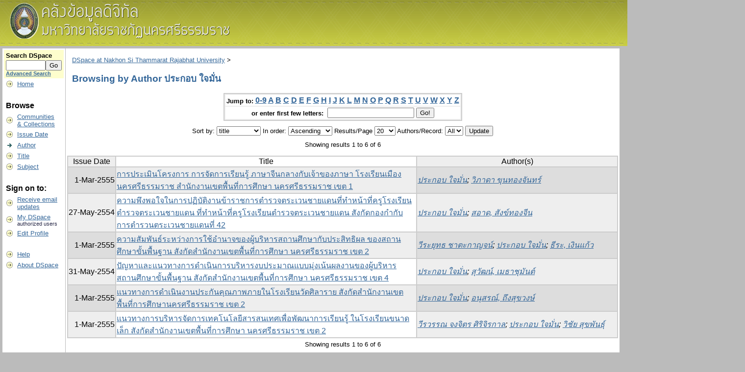

--- FILE ---
content_type: text/html;charset=UTF-8
request_url: http://dspace.nstru.ac.th:8080/dspace/browse?type=author&sort_by=1&order=ASC&rpp=20&etal=-1&value=%E0%B8%9B%E0%B8%A3%E0%B8%B0%E0%B8%81%E0%B8%AD%E0%B8%9A++%E0%B9%83%E0%B8%88%E0%B8%A1%E0%B8%B1%E0%B9%88%E0%B8%99&starts_with=I
body_size: 26344
content:


















<!DOCTYPE html PUBLIC "-//W3C//DTD XHTML 1.0 Transitional//EN" "http://www.w3.org/TR/xhtml1/DTD/xhtml1-transitional.dtd">
<html>
    <head>
        <title>DSpace at Nakhon Si Thammarat Rajabhat University: Browsing DSpace</title>
        <meta http-equiv="Content-Type" content="text/html; charset=UTF-8" />
        <meta name="Generator" content="DSpace 1.7.1" />
        <link rel="stylesheet" href="/dspace/styles.css" type="text/css" />
        <link rel="stylesheet" href="/dspace/print.css" media="print" type="text/css" />
        <link rel="shortcut icon" href="/dspace/favicon.ico" type="image/x-icon"/>

        <link rel="search" type="application/opensearchdescription+xml" href="/dspace/open-search/description.xml" title="DSpace"/>

        
    <script type="text/javascript" src="/dspace/utils.js"></script>
    <script type="text/javascript" src="/dspace/static/js/scriptaculous/prototype.js"> </script>
    <script type="text/javascript" src="/dspace/static/js/scriptaculous/effects.js"> </script>
    <script type="text/javascript" src="/dspace/static/js/scriptaculous/builder.js"> </script>
    <script type="text/javascript" src="/dspace/static/js/scriptaculous/controls.js"> </script>
    <script type="text/javascript" src="/dspace/static/js/choice-support.js"> </script>
    </head>

    
    
    <body>

        
        
        <table class="pageBanner" width="100%" border="0" cellpadding="0" cellspacing="0">

            
            <tr>
                <td>
                    <a href="/dspace/"><img src="/dspace/image/dspace-blue.gif" alt="DSpace" width="1500" height="79" border="0"/></a></td>
                    <td class="tagLine" width="99%"> 
                   
                </td>
                <td nowrap="nowrap" valign="middle">
                </td>
            </tr>
            <tr class="stripe"> 
                <td colspan="3">&nbsp;</td>
            </tr>
        </table>

        





        

        
        <table class="centralPane" width="99%" border="0" cellpadding="3" cellspacing="1">

            
            <tr valign="top">

            

            <td class="navigationBar">
                






















<form method="get" action="/dspace/simple-search">


  <table width="100%" class="searchBox">
    <tr>
      <td>
        <table width="100%" border="0" cellspacing="0" >
          <tr>
            <td class="searchBoxLabel"><label for="tequery">Search&nbsp;DSpace</label></td>
          </tr>
          <tr>
            <td class="searchBoxLabelSmall" valign="middle" nowrap="nowrap">
              
              <input type="text" name="query" id="tequery" size="8"/><input type="submit" name="submit" value="Go" />
              <br/><a href="/dspace/advanced-search">Advanced Search</a>

            </td>
          </tr>
        </table>
      </td>
    </tr>
  </table>
</form>


<table width="100%" border="0" cellspacing="2" cellpadding="2">
  <tr class="navigationBarItem">
    <td>
      <img alt="" src="/dspace/image/arrow.gif" width="16" height="16"/>
    </td>

    <td nowrap="nowrap" class="navigationBarItem">
      <a href="/dspace/">Home</a>
    </td>
  </tr>

  <tr>
    <td colspan="2">&nbsp;</td>
  </tr>

  <tr>
    <td nowrap="nowrap" colspan="2" class="navigationBarSublabel">Browse</td>
  </tr>

  <tr class="navigationBarItem">
    <td>
      <img alt="" src="/dspace/image/arrow.gif" width="16" height="16"/>
    </td>
    <td nowrap="nowrap" class="navigationBarItem">
      <a href="/dspace/community-list">Communities<br/>&amp;&nbsp;Collections</a>
    </td>
  </tr>





		<tr class="navigationBarItem">
    		<td>
      			<img alt="" src="/dspace/image/arrow.gif" width="16" height="16"/>
    		</td>
    		<td nowrap="nowrap" class="navigationBarItem">
      			<a href="/dspace/browse?type=dateissued">Issue Date</a>
    		</td>
  		</tr>
	
		<tr class="navigationBarItem">
    		<td>
      			<img alt="" src="/dspace/image/arrow-highlight.gif" width="16" height="16"/>
    		</td>
    		<td nowrap="nowrap" class="navigationBarItem">
      			<a href="/dspace/browse?type=author">Author</a>
    		</td>
  		</tr>
	
		<tr class="navigationBarItem">
    		<td>
      			<img alt="" src="/dspace/image/arrow.gif" width="16" height="16"/>
    		</td>
    		<td nowrap="nowrap" class="navigationBarItem">
      			<a href="/dspace/browse?type=title">Title</a>
    		</td>
  		</tr>
	
		<tr class="navigationBarItem">
    		<td>
      			<img alt="" src="/dspace/image/arrow.gif" width="16" height="16"/>
    		</td>
    		<td nowrap="nowrap" class="navigationBarItem">
      			<a href="/dspace/browse?type=subject">Subject</a>
    		</td>
  		</tr>
	



  <tr>
    <td colspan="2">&nbsp;</td>
  </tr>

  <tr>
    <td nowrap="nowrap" colspan="2" class="navigationBarSublabel">Sign on to:</td>
  </tr>

  <tr class="navigationBarItem">
    <td>
      <img alt="" src="/dspace/image/arrow.gif" width="16" height="16"/>
    </td>
    <td nowrap="nowrap" class="navigationBarItem">
      <a href="/dspace/subscribe">Receive email<br/>updates</a>
    </td>
  </tr>

  <tr class="navigationBarItem">
    <td>
      <img alt="" src="/dspace/image/arrow.gif" width="16" height="16"/>
    </td>
    <td nowrap="nowrap" class="navigationBarItem">
      <a href="/dspace/mydspace">My DSpace</a><br/>
      <small>authorized users</small>
    </td>
  </tr>

  <tr class="navigationBarItem">
    <td>
      <img alt="" src="/dspace/image/arrow.gif" width="16" height="16"/>
    </td>
    <td nowrap="nowrap" class="navigationBarItem">
      <a href="/dspace/profile">Edit Profile</a>
    </td>
  </tr>



  <tr>
    <td colspan="2">&nbsp;</td>
  </tr>

  <tr class="navigationBarItem">
    <td>
      <img alt="" src="/dspace/image/arrow.gif" width="16" height="16"/>
    </td>
    <td nowrap="nowrap" class="navigationBarItem">
            <script type="text/javascript">
<!-- Javascript starts here
document.write('<a href="#" onClick="var popupwin = window.open(\'/dspace/help/index.html\',\'dspacepopup\',\'height=600,width=550,resizable,scrollbars\');popupwin.focus();return false;">Help<\/a>');
// -->
</script><noscript><a href="/dspace/help/index.html" target="dspacepopup">Help</a></noscript>
    </td>
  </tr>

  <tr class="navigationBarItem">
    <td>
      <img alt="" src="/dspace/image/arrow.gif" width="16" height="16"/>
    </td>
    <td nowrap="nowrap" class="navigationBarItem">
      <a href="http://www.dspace.org/">About DSpace</a>
    </td>
  </tr>
</table>

            </td>

            

            
            
            
            <td class="pageContents" width="100%">

                

                



  


<p class="locationBar">

<a href="/dspace/">DSpace at Nakhon Si Thammarat Rajabhat University</a>&nbsp;&gt;

</p>




























	
	<h2>
		Browsing  by Author ประกอบ  ใจมั่น
	</h2>

	
	
	<div align="center" id="browse_navigation">
	<form method="get" action="/dspace/browse">
			<input type="hidden" name="type" value="author"/>
			<input type="hidden" name="sort_by" value="1"/>
			<input type="hidden" name="order" value="ASC"/>
			<input type="hidden" name="rpp" value="20"/>
			<input type="hidden" name="etal" value="-1" />
<input type="hidden" name="value" value="ประกอบ  ใจมั่น"/>
	
	
	
	<table align="center" border="0" bgcolor="#CCCCCC" cellpadding="0" summary="Browse the respository">
		<tr>
	    	<td>
	        	<table border="0" bgcolor="#EEEEEE" cellpadding="2">
	            	<tr>
	                	<td class="browseBar">
	    					<span class="browseBarLabel">Jump to:</span>
	                        <a href="/dspace/browse?type=author&amp;sort_by=1&amp;order=ASC&amp;rpp=20&amp;etal=-1&amp;value=%E0%B8%9B%E0%B8%A3%E0%B8%B0%E0%B8%81%E0%B8%AD%E0%B8%9A++%E0%B9%83%E0%B8%88%E0%B8%A1%E0%B8%B1%E0%B9%88%E0%B8%99&amp;starts_with=0">0-9</a>

	                        <a href="/dspace/browse?type=author&amp;sort_by=1&amp;order=ASC&amp;rpp=20&amp;etal=-1&amp;value=%E0%B8%9B%E0%B8%A3%E0%B8%B0%E0%B8%81%E0%B8%AD%E0%B8%9A++%E0%B9%83%E0%B8%88%E0%B8%A1%E0%B8%B1%E0%B9%88%E0%B8%99&amp;starts_with=A">A</a>

	                        <a href="/dspace/browse?type=author&amp;sort_by=1&amp;order=ASC&amp;rpp=20&amp;etal=-1&amp;value=%E0%B8%9B%E0%B8%A3%E0%B8%B0%E0%B8%81%E0%B8%AD%E0%B8%9A++%E0%B9%83%E0%B8%88%E0%B8%A1%E0%B8%B1%E0%B9%88%E0%B8%99&amp;starts_with=B">B</a>

	                        <a href="/dspace/browse?type=author&amp;sort_by=1&amp;order=ASC&amp;rpp=20&amp;etal=-1&amp;value=%E0%B8%9B%E0%B8%A3%E0%B8%B0%E0%B8%81%E0%B8%AD%E0%B8%9A++%E0%B9%83%E0%B8%88%E0%B8%A1%E0%B8%B1%E0%B9%88%E0%B8%99&amp;starts_with=C">C</a>

	                        <a href="/dspace/browse?type=author&amp;sort_by=1&amp;order=ASC&amp;rpp=20&amp;etal=-1&amp;value=%E0%B8%9B%E0%B8%A3%E0%B8%B0%E0%B8%81%E0%B8%AD%E0%B8%9A++%E0%B9%83%E0%B8%88%E0%B8%A1%E0%B8%B1%E0%B9%88%E0%B8%99&amp;starts_with=D">D</a>

	                        <a href="/dspace/browse?type=author&amp;sort_by=1&amp;order=ASC&amp;rpp=20&amp;etal=-1&amp;value=%E0%B8%9B%E0%B8%A3%E0%B8%B0%E0%B8%81%E0%B8%AD%E0%B8%9A++%E0%B9%83%E0%B8%88%E0%B8%A1%E0%B8%B1%E0%B9%88%E0%B8%99&amp;starts_with=E">E</a>

	                        <a href="/dspace/browse?type=author&amp;sort_by=1&amp;order=ASC&amp;rpp=20&amp;etal=-1&amp;value=%E0%B8%9B%E0%B8%A3%E0%B8%B0%E0%B8%81%E0%B8%AD%E0%B8%9A++%E0%B9%83%E0%B8%88%E0%B8%A1%E0%B8%B1%E0%B9%88%E0%B8%99&amp;starts_with=F">F</a>

	                        <a href="/dspace/browse?type=author&amp;sort_by=1&amp;order=ASC&amp;rpp=20&amp;etal=-1&amp;value=%E0%B8%9B%E0%B8%A3%E0%B8%B0%E0%B8%81%E0%B8%AD%E0%B8%9A++%E0%B9%83%E0%B8%88%E0%B8%A1%E0%B8%B1%E0%B9%88%E0%B8%99&amp;starts_with=G">G</a>

	                        <a href="/dspace/browse?type=author&amp;sort_by=1&amp;order=ASC&amp;rpp=20&amp;etal=-1&amp;value=%E0%B8%9B%E0%B8%A3%E0%B8%B0%E0%B8%81%E0%B8%AD%E0%B8%9A++%E0%B9%83%E0%B8%88%E0%B8%A1%E0%B8%B1%E0%B9%88%E0%B8%99&amp;starts_with=H">H</a>

	                        <a href="/dspace/browse?type=author&amp;sort_by=1&amp;order=ASC&amp;rpp=20&amp;etal=-1&amp;value=%E0%B8%9B%E0%B8%A3%E0%B8%B0%E0%B8%81%E0%B8%AD%E0%B8%9A++%E0%B9%83%E0%B8%88%E0%B8%A1%E0%B8%B1%E0%B9%88%E0%B8%99&amp;starts_with=I">I</a>

	                        <a href="/dspace/browse?type=author&amp;sort_by=1&amp;order=ASC&amp;rpp=20&amp;etal=-1&amp;value=%E0%B8%9B%E0%B8%A3%E0%B8%B0%E0%B8%81%E0%B8%AD%E0%B8%9A++%E0%B9%83%E0%B8%88%E0%B8%A1%E0%B8%B1%E0%B9%88%E0%B8%99&amp;starts_with=J">J</a>

	                        <a href="/dspace/browse?type=author&amp;sort_by=1&amp;order=ASC&amp;rpp=20&amp;etal=-1&amp;value=%E0%B8%9B%E0%B8%A3%E0%B8%B0%E0%B8%81%E0%B8%AD%E0%B8%9A++%E0%B9%83%E0%B8%88%E0%B8%A1%E0%B8%B1%E0%B9%88%E0%B8%99&amp;starts_with=K">K</a>

	                        <a href="/dspace/browse?type=author&amp;sort_by=1&amp;order=ASC&amp;rpp=20&amp;etal=-1&amp;value=%E0%B8%9B%E0%B8%A3%E0%B8%B0%E0%B8%81%E0%B8%AD%E0%B8%9A++%E0%B9%83%E0%B8%88%E0%B8%A1%E0%B8%B1%E0%B9%88%E0%B8%99&amp;starts_with=L">L</a>

	                        <a href="/dspace/browse?type=author&amp;sort_by=1&amp;order=ASC&amp;rpp=20&amp;etal=-1&amp;value=%E0%B8%9B%E0%B8%A3%E0%B8%B0%E0%B8%81%E0%B8%AD%E0%B8%9A++%E0%B9%83%E0%B8%88%E0%B8%A1%E0%B8%B1%E0%B9%88%E0%B8%99&amp;starts_with=M">M</a>

	                        <a href="/dspace/browse?type=author&amp;sort_by=1&amp;order=ASC&amp;rpp=20&amp;etal=-1&amp;value=%E0%B8%9B%E0%B8%A3%E0%B8%B0%E0%B8%81%E0%B8%AD%E0%B8%9A++%E0%B9%83%E0%B8%88%E0%B8%A1%E0%B8%B1%E0%B9%88%E0%B8%99&amp;starts_with=N">N</a>

	                        <a href="/dspace/browse?type=author&amp;sort_by=1&amp;order=ASC&amp;rpp=20&amp;etal=-1&amp;value=%E0%B8%9B%E0%B8%A3%E0%B8%B0%E0%B8%81%E0%B8%AD%E0%B8%9A++%E0%B9%83%E0%B8%88%E0%B8%A1%E0%B8%B1%E0%B9%88%E0%B8%99&amp;starts_with=O">O</a>

	                        <a href="/dspace/browse?type=author&amp;sort_by=1&amp;order=ASC&amp;rpp=20&amp;etal=-1&amp;value=%E0%B8%9B%E0%B8%A3%E0%B8%B0%E0%B8%81%E0%B8%AD%E0%B8%9A++%E0%B9%83%E0%B8%88%E0%B8%A1%E0%B8%B1%E0%B9%88%E0%B8%99&amp;starts_with=P">P</a>

	                        <a href="/dspace/browse?type=author&amp;sort_by=1&amp;order=ASC&amp;rpp=20&amp;etal=-1&amp;value=%E0%B8%9B%E0%B8%A3%E0%B8%B0%E0%B8%81%E0%B8%AD%E0%B8%9A++%E0%B9%83%E0%B8%88%E0%B8%A1%E0%B8%B1%E0%B9%88%E0%B8%99&amp;starts_with=Q">Q</a>

	                        <a href="/dspace/browse?type=author&amp;sort_by=1&amp;order=ASC&amp;rpp=20&amp;etal=-1&amp;value=%E0%B8%9B%E0%B8%A3%E0%B8%B0%E0%B8%81%E0%B8%AD%E0%B8%9A++%E0%B9%83%E0%B8%88%E0%B8%A1%E0%B8%B1%E0%B9%88%E0%B8%99&amp;starts_with=R">R</a>

	                        <a href="/dspace/browse?type=author&amp;sort_by=1&amp;order=ASC&amp;rpp=20&amp;etal=-1&amp;value=%E0%B8%9B%E0%B8%A3%E0%B8%B0%E0%B8%81%E0%B8%AD%E0%B8%9A++%E0%B9%83%E0%B8%88%E0%B8%A1%E0%B8%B1%E0%B9%88%E0%B8%99&amp;starts_with=S">S</a>

	                        <a href="/dspace/browse?type=author&amp;sort_by=1&amp;order=ASC&amp;rpp=20&amp;etal=-1&amp;value=%E0%B8%9B%E0%B8%A3%E0%B8%B0%E0%B8%81%E0%B8%AD%E0%B8%9A++%E0%B9%83%E0%B8%88%E0%B8%A1%E0%B8%B1%E0%B9%88%E0%B8%99&amp;starts_with=T">T</a>

	                        <a href="/dspace/browse?type=author&amp;sort_by=1&amp;order=ASC&amp;rpp=20&amp;etal=-1&amp;value=%E0%B8%9B%E0%B8%A3%E0%B8%B0%E0%B8%81%E0%B8%AD%E0%B8%9A++%E0%B9%83%E0%B8%88%E0%B8%A1%E0%B8%B1%E0%B9%88%E0%B8%99&amp;starts_with=U">U</a>

	                        <a href="/dspace/browse?type=author&amp;sort_by=1&amp;order=ASC&amp;rpp=20&amp;etal=-1&amp;value=%E0%B8%9B%E0%B8%A3%E0%B8%B0%E0%B8%81%E0%B8%AD%E0%B8%9A++%E0%B9%83%E0%B8%88%E0%B8%A1%E0%B8%B1%E0%B9%88%E0%B8%99&amp;starts_with=V">V</a>

	                        <a href="/dspace/browse?type=author&amp;sort_by=1&amp;order=ASC&amp;rpp=20&amp;etal=-1&amp;value=%E0%B8%9B%E0%B8%A3%E0%B8%B0%E0%B8%81%E0%B8%AD%E0%B8%9A++%E0%B9%83%E0%B8%88%E0%B8%A1%E0%B8%B1%E0%B9%88%E0%B8%99&amp;starts_with=W">W</a>

	                        <a href="/dspace/browse?type=author&amp;sort_by=1&amp;order=ASC&amp;rpp=20&amp;etal=-1&amp;value=%E0%B8%9B%E0%B8%A3%E0%B8%B0%E0%B8%81%E0%B8%AD%E0%B8%9A++%E0%B9%83%E0%B8%88%E0%B8%A1%E0%B8%B1%E0%B9%88%E0%B8%99&amp;starts_with=X">X</a>

	                        <a href="/dspace/browse?type=author&amp;sort_by=1&amp;order=ASC&amp;rpp=20&amp;etal=-1&amp;value=%E0%B8%9B%E0%B8%A3%E0%B8%B0%E0%B8%81%E0%B8%AD%E0%B8%9A++%E0%B9%83%E0%B8%88%E0%B8%A1%E0%B8%B1%E0%B9%88%E0%B8%99&amp;starts_with=Y">Y</a>

	                        <a href="/dspace/browse?type=author&amp;sort_by=1&amp;order=ASC&amp;rpp=20&amp;etal=-1&amp;value=%E0%B8%9B%E0%B8%A3%E0%B8%B0%E0%B8%81%E0%B8%AD%E0%B8%9A++%E0%B9%83%E0%B8%88%E0%B8%A1%E0%B8%B1%E0%B9%88%E0%B8%99&amp;starts_with=Z">Z</a>

	                    </td>
	                </tr>
	                <tr>
	                	<td class="browseBar" align="center">
	    					<span class="browseBarLabel">or enter first few letters:&nbsp;</span>
	    					<input type="text" name="starts_with"/>&nbsp;<input type="submit" value="Go!" />
	                    </td>
	                </tr>
	            </table>
	        </td>
	    </tr>
	</table>

	</form>
	</div>
	

	
	<div align="center" id="browse_controls">
	<form method="get" action="/dspace/browse">
		<input type="hidden" name="type" value="author"/>
<input type="hidden" name="value" value="ประกอบ  ใจมั่น"/>





		Sort by:
		<select name="sort_by">
 <option value="3" >submit date</option> <option value="2" >issue date</option> <option value="1" selected="selected">title</option>
		</select>

		
		In order:
		<select name="order">
			<option value="ASC" selected="selected">Ascending</option>
			<option value="DESC" >Descending</option>
		</select>
		
		Results/Page
		<select name="rpp">
	
			<option value="5" >5</option>
	
			<option value="10" >10</option>
	
			<option value="15" >15</option>
	
			<option value="20" selected="selected">20</option>
	
			<option value="25" >25</option>
	
			<option value="30" >30</option>
	
			<option value="35" >35</option>
	
			<option value="40" >40</option>
	
			<option value="45" >45</option>
	
			<option value="50" >50</option>
	
			<option value="55" >55</option>
	
			<option value="60" >60</option>
	
			<option value="65" >65</option>
	
			<option value="70" >70</option>
	
			<option value="75" >75</option>
	
			<option value="80" >80</option>
	
			<option value="85" >85</option>
	
			<option value="90" >90</option>
	
			<option value="95" >95</option>
	
			<option value="100" >100</option>

		</select>
		
		Authors/Record:
		<select name="etal">

			<option value="0" selected="selected">All</option>
<option value="1" >1</option>	
			<option value="5" >5</option>
	
			<option value="10" >10</option>
	
			<option value="15" >15</option>
	
			<option value="20" >20</option>
	
			<option value="25" >25</option>
	
			<option value="30" >30</option>
	
			<option value="35" >35</option>
	
			<option value="40" >40</option>
	
			<option value="45" >45</option>
	
			<option value="50" >50</option>

		</select>
		
		<input type="submit" name="submit_browse" value="Update"/>



	</form>
	</div>

	
	<div align="center" class="browse_range">
		Showing results 1 to 6 of 6
	</div>

	
	<div align="center">



	</div>
	
    
    
	<table align="center" class="miscTable" summary="This table browses all dspace content">
<colgroup><col width="130" /><col width="60%" /><col width="40%" /></colgroup>
<tr>
<th id="t1" class="oddRowEvenCol">Issue Date</th><th id="t2" class="oddRowOddCol">Title</th><th id="t3" class="oddRowEvenCol">Author(s)</th></tr><tr><td headers="t1" class="evenRowEvenCol" nowrap="nowrap" align="right">1-Mar-2555</td><td headers="t2" class="evenRowOddCol" ><a href="/dspace/handle/123456789/1461">การประเมินโครงการ  การจัดการเรียนรู้ ภาษาจีนกลางกับเจ้าของภาษา  โรงเรียนเมืองนครศรีธรรมราช  สํานักงานเขตพื้นที่การศึกษา  นครศรีธรรมราช  เขต 1</a></td><td headers="t3" class="evenRowEvenCol" ><em><a href="/dspace/browse?type=author&amp;value=%E0%B8%9B%E0%B8%A3%E0%B8%B0%E0%B8%81%E0%B8%AD%E0%B8%9A++%E0%B9%83%E0%B8%88%E0%B8%A1%E0%B8%B1%E0%B9%88%E0%B8%99&amp;value_lang=th">ประกอบ  ใจมั่น</a>; <a href="/dspace/browse?type=author&amp;value=%E0%B8%A7%E0%B8%B4%E0%B8%A0%E0%B8%B2%E0%B8%94%E0%B8%B2+%E0%B8%82%E0%B8%B8%E0%B8%99%E0%B8%97%E0%B8%AD%E0%B8%87%E0%B8%88%E0%B8%B1%E0%B8%99%E0%B8%97%E0%B8%A3%E0%B9%8C">วิภาดา ขุนทองจันทร์</a></em></td></tr>
<tr><td headers="t1" class="oddRowEvenCol" nowrap="nowrap" align="right">27-May-2554</td><td headers="t2" class="oddRowOddCol" ><a href="/dspace/handle/123456789/608">ความพึงพอใจในการปฏิบัติงานข้าราชการตำรวจตระเวนชายแดนที่ทำหน้าที่ครูโรงเรียนตำรวจตระเวนชายแดน  ที่ทำหน้าที่ครูโรงเรียนตำรวจตระเวนชายแดน  สังกัดกองกำกับการตำรวนตระเวนชายแดนที่  42</a></td><td headers="t3" class="oddRowEvenCol" ><em><a href="/dspace/browse?type=author&amp;value=%E0%B8%9B%E0%B8%A3%E0%B8%B0%E0%B8%81%E0%B8%AD%E0%B8%9A++%E0%B9%83%E0%B8%88%E0%B8%A1%E0%B8%B1%E0%B9%88%E0%B8%99&amp;value_lang=th">ประกอบ  ใจมั่น</a>; <a href="/dspace/browse?type=author&amp;value=%E0%B8%AA%E0%B8%AD%E0%B8%B2%E0%B8%94%2C+%E0%B8%AA%E0%B8%B1%E0%B8%87%E0%B8%82%E0%B9%8C%E0%B8%97%E0%B8%AD%E0%B8%87%E0%B8%88%E0%B8%B5%E0%B8%99">สอาด, สังข์ทองจีน</a></em></td></tr>
<tr><td headers="t1" class="evenRowEvenCol" nowrap="nowrap" align="right">1-Mar-2555</td><td headers="t2" class="evenRowOddCol" ><a href="/dspace/handle/123456789/1460">ความสัมพันธ์ระหว่างการใช้อํานาจของผู้บริหารสถานศึกษากับประสิทธิผล ของสถานศึกษาขั้นพื้นฐาน  สังกัดสํานักงานเขตพื้นที่การศึกษา นครศรีธรรมราช  เขต 2</a></td><td headers="t3" class="evenRowEvenCol" ><em><a href="/dspace/browse?type=author&amp;value=%E0%B8%A7%E0%B8%B5%E0%B8%A3%E0%B8%B0%E0%B8%A2%E0%B8%B8%E0%B8%97%E0%B8%98++%E0%B8%8A%E0%B8%B2%E0%B8%95%E0%B8%B0%E0%B8%81%E0%B8%B2%E0%B8%8D%E0%B8%88%E0%B8%99%E0%B9%8C&amp;value_lang=th">วีระยุทธ  ชาตะกาญจน์</a>; <a href="/dspace/browse?type=author&amp;value=%E0%B8%9B%E0%B8%A3%E0%B8%B0%E0%B8%81%E0%B8%AD%E0%B8%9A++%E0%B9%83%E0%B8%88%E0%B8%A1%E0%B8%B1%E0%B9%88%E0%B8%99&amp;value_lang=th">ประกอบ  ใจมั่น</a>; <a href="/dspace/browse?type=author&amp;value=%E0%B8%98%E0%B8%B5%E0%B8%A3%E0%B8%B0%2C+%E0%B9%80%E0%B8%87%E0%B8%B4%E0%B8%99%E0%B9%81%E0%B8%81%E0%B9%89%E0%B8%A7">ธีระ, เงินแก้ว</a></em></td></tr>
<tr><td headers="t1" class="oddRowEvenCol" nowrap="nowrap" align="right">31-May-2554</td><td headers="t2" class="oddRowOddCol" ><a href="/dspace/handle/123456789/644">ปัญหาและแนวทางการดำเนินการบริหารงบประมาณแบบมุ่งเน้นผลงานของผู้บริหารสถานศึกษาขั้นพื้นฐาน  สังกัดสำนักงานเขตพื้นที่การศึกษา  นครศรีธรรมราช  เขต 4</a></td><td headers="t3" class="oddRowEvenCol" ><em><a href="/dspace/browse?type=author&amp;value=%E0%B8%9B%E0%B8%A3%E0%B8%B0%E0%B8%81%E0%B8%AD%E0%B8%9A++%E0%B9%83%E0%B8%88%E0%B8%A1%E0%B8%B1%E0%B9%88%E0%B8%99&amp;value_lang=th">ประกอบ  ใจมั่น</a>; <a href="/dspace/browse?type=author&amp;value=%E0%B8%AA%E0%B8%B8%E0%B8%A7%E0%B8%B1%E0%B8%92%E0%B8%99%E0%B9%8C%2C+%E0%B9%80%E0%B8%A1%E0%B8%98%E0%B8%B2%E0%B8%8A%E0%B8%B8%E0%B8%A1%E0%B8%B1%E0%B8%99%E0%B8%95%E0%B9%8C">สุวัฒน์, เมธาชุมันต์</a></em></td></tr>
<tr><td headers="t1" class="evenRowEvenCol" nowrap="nowrap" align="right">1-Mar-2555</td><td headers="t2" class="evenRowOddCol" ><a href="/dspace/handle/123456789/1475">แนวทางการดําเนินงานประกันคุณภาพภายในโรงเรียนวัดศิลาราย สังกัดสํานักงานเขตพื้นที่การศึกษานครศรีธรรมราช เขต 2</a></td><td headers="t3" class="evenRowEvenCol" ><em><a href="/dspace/browse?type=author&amp;value=%E0%B8%9B%E0%B8%A3%E0%B8%B0%E0%B8%81%E0%B8%AD%E0%B8%9A++%E0%B9%83%E0%B8%88%E0%B8%A1%E0%B8%B1%E0%B9%88%E0%B8%99&amp;value_lang=th">ประกอบ  ใจมั่น</a>; <a href="/dspace/browse?type=author&amp;value=%E0%B8%AD%E0%B8%99%E0%B8%B8%E0%B8%AA%E0%B8%A3%E0%B8%93%E0%B9%8C%2C+%E0%B8%96%E0%B8%B6%E0%B8%87%E0%B8%AA%E0%B8%B8%E0%B8%82%E0%B8%A7%E0%B8%87%E0%B8%A9%E0%B9%8C">อนุสรณ์, ถึงสุขวงษ์</a></em></td></tr>
<tr><td headers="t1" class="oddRowEvenCol" nowrap="nowrap" align="right">1-Mar-2555</td><td headers="t2" class="oddRowOddCol" ><a href="/dspace/handle/123456789/1465">แนวทางการบริหารจัดการเทคโนโลยีสารสนเทศเพื่อพัฒนาการเรียนรู้  ในโรงเรียนขนาดเล็ก  สังกัดสํานักงานเขตพื้นที่การศึกษา  นครศรีธรรมราช  เขต 2</a></td><td headers="t3" class="oddRowEvenCol" ><em><a href="/dspace/browse?type=author&amp;value=%E0%B8%A7%E0%B8%B5%E0%B8%A3%E0%B8%A7%E0%B8%A3%E0%B8%A3%E0%B8%93++%E0%B8%88%E0%B8%87%E0%B8%88%E0%B8%B4%E0%B8%95%E0%B8%A3++%E0%B8%A8%E0%B8%B4%E0%B8%A3%E0%B8%B4%E0%B8%88%E0%B8%B4%E0%B8%A3%E0%B8%81%E0%B8%B2%E0%B8%A5&amp;value_lang=th">วีรวรรณ  จงจิตร  ศิริจิรกาล</a>; <a href="/dspace/browse?type=author&amp;value=%E0%B8%9B%E0%B8%A3%E0%B8%B0%E0%B8%81%E0%B8%AD%E0%B8%9A++%E0%B9%83%E0%B8%88%E0%B8%A1%E0%B8%B1%E0%B9%88%E0%B8%99&amp;value_lang=th">ประกอบ  ใจมั่น</a>; <a href="/dspace/browse?type=author&amp;value=%E0%B8%A7%E0%B8%B4%E0%B8%8A%E0%B8%B1%E0%B8%A2+%E0%B8%AA%E0%B8%B8%E0%B8%82%E0%B8%9E%E0%B8%B1%E0%B8%99%E0%B8%98%E0%B8%B8%E0%B9%8C">วิชัย สุขพันธุ์</a></em></td></tr>
</table>

    
	
	<div align="center" class="browse_range">
		Showing results 1 to 6 of 6
	</div>

	
	<div align="center">



	</div>

	
	












                    
                    <p>&nbsp;</p>
                </td>

            

            </tr>

            
             <tr class="pageFooterBar">
                <td colspan="2" class="pageFootnote">
                    <table class="pageFooterBar" width="100%">
                        <tr>
                            <td>
                                <a href="http://validator.w3.org/check?uri=referer"><img
                                    src="/dspace/image/valid-xhtml10.png"
                                    alt="Valid XHTML 1.0!" height="31" width="88" /></a>
                            </td>
                            <td class="pageFootnote">
                                <a target="_blank" href="http://www.dspace.org/">DSpace Software</a> Copyright&nbsp;&copy;&nbsp;2002-2010&nbsp; <a target="_blank" href="http://www.duraspace.org/">Duraspace</a>&nbsp;-
                                <a target="_blank" href="/dspace/feedback">Feedback</a>
                                <a href="/dspace/htmlmap"></a>
                            </td>
                            <td nowrap="nowrap" valign="middle"> 
                            </td>
                        </tr>
                    </table>
                </td>
            </tr>
        </table>
    </body>
</html>





























